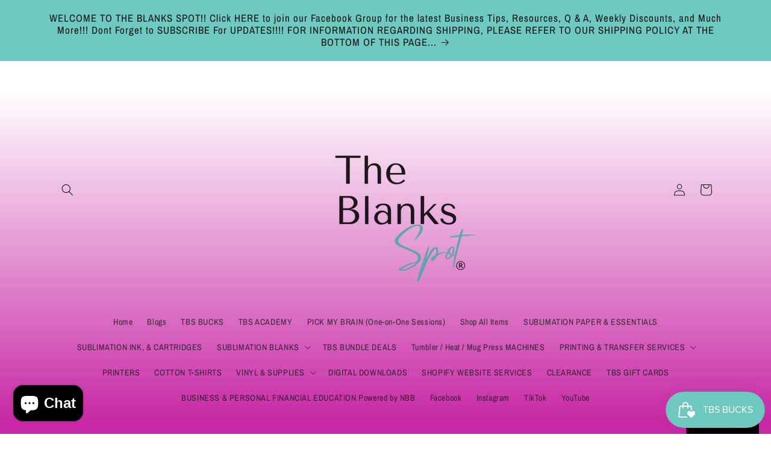

--- FILE ---
content_type: text/html; charset=UTF-8
request_url: https://demandforapps.com/external-links/functions.php
body_size: 306
content:
{"enableapp":"enable","checkstore":"available","buynow_text":"","buynow_background":"8BDB07","buynow_text_color":"000000","buynow_font_size":"20","buynow_padding_tb":"10","buynow_width_type":"%","buynow_width":"100","button_border_radius":"0px","buynow_border":"2","buynow_border_color":"060806","hide_atc":"yes","p_status":null,"button_label_1":null,"button_label_2":null,"button_label_3":null,"button_label_4":null,"button_label_5":null,"button_label_6":null,"button_label_7":null,"button_label_8":null,"button_link_1":null,"button_link_2":null,"button_link_3":null,"button_link_4":null,"button_link_5":null,"button_link_6":null,"button_link_7":null,"button_link_8":null,"s_target":null,"global_enable":"no","global_button_text":"External Button","global_button_link":"Add Link Here","global_target":"yes"}

--- FILE ---
content_type: text/html; charset=UTF-8
request_url: https://beeapp.me/contactform/ajaxLoadContactForm?shop=the-blanks-spot.myshopify.com
body_size: 4610
content:
 
<!-- Frontend Test --->

<link rel="stylesheet" href="https://beeapp.me/assets/css/bootstrap-rw.css">
<script src="https://ajax.googleapis.com/ajax/libs/jquery/3.6.0/jquery.min.js"></script>
<!-- <script src="https://maxcdn.bootstrapcdn.com/bootstrap/3.3.7/js/bootstrap.min.js"></script> -->
<script>    
    function isDisplay() {
        var currentUrl = window.location.href;

        //collection
        if (currentUrl.indexOf('/collections/') > -1 && currentUrl.indexOf('/products/') < 0) {
                    return true;
                }

        //product
        if (currentUrl.indexOf('/products/') > -1) {
                        return true;
                    }

        //page
        if (currentUrl.indexOf('/pages/') > -1) {
                        return true;
                    }

        //cart
        if (currentUrl.indexOf('/cart') > -1) {
                        return true;
                    }

        //search
        if (currentUrl.indexOf('/search') > -1) {
                        return true;
                    }

        //home
                return true;
            }

    function waitForJQuery(callback) {
        if (typeof $ !== 'undefined' && typeof $.fn.modal === 'function') {
            callback();
        } else {
            setTimeout(function() {
                waitForJQuery(callback);
            }, 150);
        }
    }

    function ctfSendSubmit() {
                var ctRet = $('#ct-ret').val();
        if (ctRet != 19) {
            $('#ct-err').fadeIn(100);
            return false;
        }
                
        $('#ct-err').fadeOut(100);
        $('.ctp-wr-c').fadeOut(100);
        
        var buttonText = $('#ctf-sbm-b').html();
        $('#ctf-sbm-b').html('Submitting ...');
        $('#form-mes-afts').fadeOut(0);
        
        var actionUrl = $('#ctf-sub').attr('action');
        
        $.ajax({
            type: 'POST',
            url: actionUrl,
            data: $('#ctf-sub').serialize(),
            success: function(data) {
                $('#ctf-sbm-b').html(buttonText);
                $('#for-f-wrp').fadeOut(10);
                $('#suc-mes-afts').fadeIn(100);
                $('#ctf-sbm-b').fadeOut(10);
            },
            error: function(xhr, status, error) {
                $('#ctf-sbm-b').html(buttonText);
            }
        });
        
        return false;
    }

    waitForJQuery(function() {
        $(document).ready(function () {            
            if (!isDisplay()) {
                $('#bap-cot-fm-wp').html('');
                return false;
            }

            // $('body').on('click', '.float-ct-bu', function () {
            //     $('#cont-for-model').fadeIn(100);
            //     $('#cont-for-model').addClass('in');

            //     // $('#cont-for-model').modal('show');
            // });

            // $('body').on('click', 'button[data-dismiss="modal"]', function () {
            //     $('#cont-for-model').fadeOut(100);
            //     $('#cont-for-model').removeClass('in');

            //     // $('#cont-for-model').modal('hide');
            // });
            // $('button[data-dismiss="modal"]').on('click', function () {
            //     $('#cont-for-model').fadeOut(100).removeClass('in');
            // });
            

            /*
            $(document).on('submit', '#ctf-sub', function(e) {
                e.preventDefault(); // Stop the default form submission
                
                                var ctRet = $('#ct-ret').val();
                if (ctRet != 19) {
                    $('#ct-err').fadeIn(100);
                    return false;
                }
                                
                $('#ct-err').fadeOut(100);
                $('.ctp-wr-c').fadeOut(100);
                
                var buttonText = $('#ctf-sbm-b').html();
                $('#ctf-sbm-b').html('Submitting ...');
                $('#form-mes-afts').fadeOut(0);
                
                var actionUrl = $(this).attr('action');
                
                $.ajax({
                    type: 'POST',
                    url: actionUrl,
                    data: $(this).serialize(),
                    success: function(data) {
                        $('#ctf-sbm-b').html(buttonText);
                        $('#for-f-wrp').fadeOut(10);
                        $('#suc-mes-afts').fadeIn(100);
                        $('#ctf-sbm-b').fadeOut(10);
                    },
                    error: function(xhr, status, error) {
                        $('#ctf-sbm-b').html(buttonText);
                    }
                });
                
                return false;
            });
            */
            
            // $('head').prepend('<link rel="stylesheet" href="https://beeapp.me/assets/css/bootstrap-rw.css">');
        });
    });
</script>

<div class="px-cot-wrapp">
<style>
    .pzinf-icon {
        float: left; width: 20px; height: 20px; margin-right: 5px;
    }
    .f-r-but input, .f-r-but textarea {
        font-size: 16px;
    }
    .float-ct-bu
    {
        position: fixed;
        padding: 10px 15px;
        font-weight: bold;
        letter-spacing: 0.7px;
        line-height: 1em;
        cursor: pointer;
        z-index: 99999;
        bottom: 0px;
    right: 20px;
        border-top-right-radius: 5px;
        border-top-left-radius: 5px;

        background-color: #000000;
        color: #ffffff;
        font-size: 14px;
    }
    .bod-fl-c {
        float: left;
        clear: both;
        width: 100%;
    }

    .lblrequired:after {
        content: "*";
        color: red;
        padding-left: 5px;
    }
    .fid-wr {
        padding-top: 5px;
        padding-bottom: 5px;
    }

    #ctf-sbm-b {
        background-image: none!important;
        text-shadow: none!important;
        background-color: #000000!important;
        color: #ffffff;
        font-size: 14px;
        border: none;
    }

    #suc-mes-afts {
         display: none;
         font-size: 16px;
         color: #000000;
         text-align: center;
    }

    #form-mes-afts {
        font-size: 16px;
        color: #000000;
        text-align: center;
    }

    #cont-for-model {
        padding-top: 30px;
        background: none;
        z-index: 99999999;
        position: fixed;
        width: 100%;
        height: 100%;
        background: #00000094;
        top: 0px
    }

    .modal {
        visibility: visible;
    }
    .modal-dialog {
        z-index: 999999!important;
    }

    #ctf-sub .modal-content {
        background: #06f5f9;
    }

    .modal-header {
        border: none!important;
    }

    #bap-cot-fm-wp {
        top: 0px!important;
        position: fixed!important;
        z-index: 99999;
    }
</style>

<!-- Modal -->
<div id="cont-for-model" class="modal fade" role="dialog" style="display: none;">
    <div class="modal-dialog">
        <form method="post" id="ctf-sub" action="https://beeapp.me/contactform/ajaxSubmit?shop=the-blanks-spot.myshopify.com" onsubmit="ctfSendSubmit(); return false;">
            <div class="modal-content">
                <div class="modal-header ">
                    <button type="button" data-dismiss="modal" onclick="$('#cont-for-model').fadeOut(100).removeClass('in');" style="float: right; cursor: pointer; padding: 0px; background: none; border: none;">
                        <svg class="pzinf-icon" style="margin: 0px; width: 25px; height: 25px;" viewBox="0 0 24 24" fill="none" xmlns="http://www.w3.org/2000/svg" ><g id="SVGRepo_bgCarrier" stroke-width="0"></g><g id="SVGRepo_tracerCarrier" stroke-linecap="round" stroke-linejoin="round"></g><g id="SVGRepo_iconCarrier"> <path d="M10.0303 8.96965C9.73741 8.67676 9.26253 8.67676 8.96964 8.96965C8.67675 9.26255 8.67675 9.73742 8.96964 10.0303L10.9393 12L8.96966 13.9697C8.67677 14.2625 8.67677 14.7374 8.96966 15.0303C9.26255 15.3232 9.73743 15.3232 10.0303 15.0303L12 13.0607L13.9696 15.0303C14.2625 15.3232 14.7374 15.3232 15.0303 15.0303C15.3232 14.7374 15.3232 14.2625 15.0303 13.9696L13.0606 12L15.0303 10.0303C15.3232 9.73744 15.3232 9.26257 15.0303 8.96968C14.7374 8.67678 14.2625 8.67678 13.9696 8.96968L12 10.9393L10.0303 8.96965Z" fill="#1C274C"></path> <path fill-rule="evenodd" clip-rule="evenodd" d="M12 1.25C6.06294 1.25 1.25 6.06294 1.25 12C1.25 17.9371 6.06294 22.75 12 22.75C17.9371 22.75 22.75 17.9371 22.75 12C22.75 6.06294 17.9371 1.25 12 1.25ZM2.75 12C2.75 6.89137 6.89137 2.75 12 2.75C17.1086 2.75 21.25 6.89137 21.25 12C21.25 17.1086 17.1086 21.25 12 21.25C6.89137 21.25 2.75 17.1086 2.75 12Z" fill="#1C274C"></path> </g></svg>
                    </button>
<!--                    <h4 class="modal-title">Contact Form</h4>-->
                </div>

                <div class="modal-body bod-fl-c">
                    <p id="suc-mes-afts">Thank you for filling out your information!</p>
                    <div class="col-md-12 col-sm-12 col-xs-12">
                        <p id="form-mes-afts">We'd love to hear from you. Send us a message and we'll respond as soon as possible.</p>
                    </div>

                    <div id="for-f-wrp">
                        
        <div class='fid-wr col-md-12 col-sm-12 col-xs-12'>
            <label class='lblrequired'>Name</label>
            <div class='f-r-but'>
                <input type='text' class='form-control' name='name' required>
            </div>
        </div>                        
        <div class='fid-wr col-md-12 col-sm-12 col-xs-12'>
            <label class='lblrequired'>Email</label>
            <div class='f-r-but'>
                <input type='email' class='form-control' name='email' required>
            </div>
        </div>                        
        <div class='fid-wr col-md-12 col-sm-12 col-xs-12'>
            <label class=''>Phone</label>
            <div class='f-r-but'>
                <input type='text' class='form-control' name='phone' >
            </div>
        </div>                                                                        
        <div class='fid-wr col-md-12 col-sm-12 col-xs-12'>
            <label class='lblrequired'>Title</label>
            <div class='f-r-but'>
                <input type='text' class='form-control' name='subject' required>
            </div>
        </div>                        
        <div class='fid-wr col-md-12 col-sm-12 col-xs-12'>
            <label class='lblrequired'>Message</label>
            <div class='f-r-but'>
                <textarea class='form-control' name='message' required></textarea>
            </div>
        </div>                    </div>

                                        <div id="for-f-wrp" class="ctp-wr-c" style="padding-left: 15px">
                        <div style="float:left; margin-top: 8px; padding-right: 5px">
                            <b style="color: red; float: left; padding-right: 5px; display: none">Security question:</b>
                            <label style="float: left; font-weight: bold">11+ 8 = </label>
                        </div>
                        <div style="float:left;">
                            <input id="ct-ret" type="text" class="form-control" style="width:100px" required>
                        </div>

                        <div id="for-f-wrp">
                            <b id="ct-err" style="float: left; clear: both; color: red; display: none; padding-top: 15px; width: 100%">The answer is not correct</b>
                        </div>
                    </div>
                                    </div>

                <div class="modal-footer">
                    <button type="button" class="btn btn-default" data-dismiss="modal" onclick="$('#cont-for-model').fadeOut(100).removeClass('in');">
                                                <svg class="pzinf-icon" viewBox="0 0 24 24" fill="none" xmlns="http://www.w3.org/2000/svg"><g id="SVGRepo_bgCarrier" stroke-width="0"></g><g id="SVGRepo_tracerCarrier" stroke-linecap="round" stroke-linejoin="round"></g><g id="SVGRepo_iconCarrier"> <path d="M8.00386 9.41816C7.61333 9.02763 7.61334 8.39447 8.00386 8.00395C8.39438 7.61342 9.02755 7.61342 9.41807 8.00395L12.0057 10.5916L14.5907 8.00657C14.9813 7.61605 15.6144 7.61605 16.0049 8.00657C16.3955 8.3971 16.3955 9.03026 16.0049 9.42079L13.4199 12.0058L16.0039 14.5897C16.3944 14.9803 16.3944 15.6134 16.0039 16.0039C15.6133 16.3945 14.9802 16.3945 14.5896 16.0039L12.0057 13.42L9.42097 16.0048C9.03045 16.3953 8.39728 16.3953 8.00676 16.0048C7.61624 15.6142 7.61624 14.9811 8.00676 14.5905L10.5915 12.0058L8.00386 9.41816Z" fill="#0F0F0F"></path> <path fill-rule="evenodd" clip-rule="evenodd" d="M23 12C23 18.0751 18.0751 23 12 23C5.92487 23 1 18.0751 1 12C1 5.92487 5.92487 1 12 1C18.0751 1 23 5.92487 23 12ZM3.00683 12C3.00683 16.9668 7.03321 20.9932 12 20.9932C16.9668 20.9932 20.9932 16.9668 20.9932 12C20.9932 7.03321 16.9668 3.00683 12 3.00683C7.03321 3.00683 3.00683 7.03321 3.00683 12Z" fill="#0F0F0F"></path> </g></svg>
                                                <span>
                        Close                        </span>
                    </button>
                    <button id="ctf-sbm-b" type="submit" class="btn btn-default">
                                                <svg class="pzinf-icon" viewBox="0 0 24 24" fill="none" xmlns="http://www.w3.org/2000/svg"><g id="SVGRepo_bgCarrier" stroke-width="0"></g><g id="SVGRepo_tracerCarrier" stroke-linecap="round" stroke-linejoin="round"></g><g id="SVGRepo_iconCarrier"> <path d="M11.5003 12H5.41872M5.24634 12.7972L4.24158 15.7986C3.69128 17.4424 3.41613 18.2643 3.61359 18.7704C3.78506 19.21 4.15335 19.5432 4.6078 19.6701C5.13111 19.8161 5.92151 19.4604 7.50231 18.7491L17.6367 14.1886C19.1797 13.4942 19.9512 13.1471 20.1896 12.6648C20.3968 12.2458 20.3968 11.7541 20.1896 11.3351C19.9512 10.8529 19.1797 10.5057 17.6367 9.81135L7.48483 5.24303C5.90879 4.53382 5.12078 4.17921 4.59799 4.32468C4.14397 4.45101 3.77572 4.78336 3.60365 5.22209C3.40551 5.72728 3.67772 6.54741 4.22215 8.18767L5.24829 11.2793C5.34179 11.561 5.38855 11.7019 5.407 11.8459C5.42338 11.9738 5.42321 12.1032 5.40651 12.231C5.38768 12.375 5.34057 12.5157 5.24634 12.7972Z" stroke="#ffffff" stroke-width="2" stroke-linecap="round" stroke-linejoin="round"></path> </g></svg>
                                                <span>
                            Send                        </span>
                    </button>
                    <input type="hidden" name="shop_id" value="137126" />
                </div>
            </div>
        </form>
    </div>
</div>


<script>
    function ctFormClick() {
        if (typeof window.jQuery === 'undefined') {
            let script = document.createElement('script');
            script.src = "https://ajax.googleapis.com/ajax/libs/jquery/3.6.0/jquery.min.js";
            script.onload = function() {
            $('#cont-for-model').fadeIn(100).addClass('in');
            };
            document.head.appendChild(script);
        } else {
            $('#cont-for-model').fadeIn(100).addClass('in');
        }
    }
</script>

<div class="float-ct-bu" id="float-ct-bu" onclick="ctFormClick()">
    <div>
                    <img alt="Contact Us" style="float: left; margin-right: 5px; margin-top: 0px; width: 20px!important;" src="https://beeapp.me/assets/img/envelope.png" />
                <span>Contact Us</span>
    </div>
</div>
</div>

--- FILE ---
content_type: text/html; charset=UTF-8
request_url: https://beeapp.me/contactform/ajaxLoadContactForm?shop=the-blanks-spot.myshopify.com
body_size: 4611
content:
 
<!-- Frontend Test --->

<link rel="stylesheet" href="https://beeapp.me/assets/css/bootstrap-rw.css">
<script src="https://ajax.googleapis.com/ajax/libs/jquery/3.6.0/jquery.min.js"></script>
<!-- <script src="https://maxcdn.bootstrapcdn.com/bootstrap/3.3.7/js/bootstrap.min.js"></script> -->
<script>    
    function isDisplay() {
        var currentUrl = window.location.href;

        //collection
        if (currentUrl.indexOf('/collections/') > -1 && currentUrl.indexOf('/products/') < 0) {
                    return true;
                }

        //product
        if (currentUrl.indexOf('/products/') > -1) {
                        return true;
                    }

        //page
        if (currentUrl.indexOf('/pages/') > -1) {
                        return true;
                    }

        //cart
        if (currentUrl.indexOf('/cart') > -1) {
                        return true;
                    }

        //search
        if (currentUrl.indexOf('/search') > -1) {
                        return true;
                    }

        //home
                return true;
            }

    function waitForJQuery(callback) {
        if (typeof $ !== 'undefined' && typeof $.fn.modal === 'function') {
            callback();
        } else {
            setTimeout(function() {
                waitForJQuery(callback);
            }, 150);
        }
    }

    function ctfSendSubmit() {
                var ctRet = $('#ct-ret').val();
        if (ctRet != 25) {
            $('#ct-err').fadeIn(100);
            return false;
        }
                
        $('#ct-err').fadeOut(100);
        $('.ctp-wr-c').fadeOut(100);
        
        var buttonText = $('#ctf-sbm-b').html();
        $('#ctf-sbm-b').html('Submitting ...');
        $('#form-mes-afts').fadeOut(0);
        
        var actionUrl = $('#ctf-sub').attr('action');
        
        $.ajax({
            type: 'POST',
            url: actionUrl,
            data: $('#ctf-sub').serialize(),
            success: function(data) {
                $('#ctf-sbm-b').html(buttonText);
                $('#for-f-wrp').fadeOut(10);
                $('#suc-mes-afts').fadeIn(100);
                $('#ctf-sbm-b').fadeOut(10);
            },
            error: function(xhr, status, error) {
                $('#ctf-sbm-b').html(buttonText);
            }
        });
        
        return false;
    }

    waitForJQuery(function() {
        $(document).ready(function () {            
            if (!isDisplay()) {
                $('#bap-cot-fm-wp').html('');
                return false;
            }

            // $('body').on('click', '.float-ct-bu', function () {
            //     $('#cont-for-model').fadeIn(100);
            //     $('#cont-for-model').addClass('in');

            //     // $('#cont-for-model').modal('show');
            // });

            // $('body').on('click', 'button[data-dismiss="modal"]', function () {
            //     $('#cont-for-model').fadeOut(100);
            //     $('#cont-for-model').removeClass('in');

            //     // $('#cont-for-model').modal('hide');
            // });
            // $('button[data-dismiss="modal"]').on('click', function () {
            //     $('#cont-for-model').fadeOut(100).removeClass('in');
            // });
            

            /*
            $(document).on('submit', '#ctf-sub', function(e) {
                e.preventDefault(); // Stop the default form submission
                
                                var ctRet = $('#ct-ret').val();
                if (ctRet != 25) {
                    $('#ct-err').fadeIn(100);
                    return false;
                }
                                
                $('#ct-err').fadeOut(100);
                $('.ctp-wr-c').fadeOut(100);
                
                var buttonText = $('#ctf-sbm-b').html();
                $('#ctf-sbm-b').html('Submitting ...');
                $('#form-mes-afts').fadeOut(0);
                
                var actionUrl = $(this).attr('action');
                
                $.ajax({
                    type: 'POST',
                    url: actionUrl,
                    data: $(this).serialize(),
                    success: function(data) {
                        $('#ctf-sbm-b').html(buttonText);
                        $('#for-f-wrp').fadeOut(10);
                        $('#suc-mes-afts').fadeIn(100);
                        $('#ctf-sbm-b').fadeOut(10);
                    },
                    error: function(xhr, status, error) {
                        $('#ctf-sbm-b').html(buttonText);
                    }
                });
                
                return false;
            });
            */
            
            // $('head').prepend('<link rel="stylesheet" href="https://beeapp.me/assets/css/bootstrap-rw.css">');
        });
    });
</script>

<div class="px-cot-wrapp">
<style>
    .pzinf-icon {
        float: left; width: 20px; height: 20px; margin-right: 5px;
    }
    .f-r-but input, .f-r-but textarea {
        font-size: 16px;
    }
    .float-ct-bu
    {
        position: fixed;
        padding: 10px 15px;
        font-weight: bold;
        letter-spacing: 0.7px;
        line-height: 1em;
        cursor: pointer;
        z-index: 99999;
        bottom: 0px;
    right: 20px;
        border-top-right-radius: 5px;
        border-top-left-radius: 5px;

        background-color: #000000;
        color: #ffffff;
        font-size: 14px;
    }
    .bod-fl-c {
        float: left;
        clear: both;
        width: 100%;
    }

    .lblrequired:after {
        content: "*";
        color: red;
        padding-left: 5px;
    }
    .fid-wr {
        padding-top: 5px;
        padding-bottom: 5px;
    }

    #ctf-sbm-b {
        background-image: none!important;
        text-shadow: none!important;
        background-color: #000000!important;
        color: #ffffff;
        font-size: 14px;
        border: none;
    }

    #suc-mes-afts {
         display: none;
         font-size: 16px;
         color: #000000;
         text-align: center;
    }

    #form-mes-afts {
        font-size: 16px;
        color: #000000;
        text-align: center;
    }

    #cont-for-model {
        padding-top: 30px;
        background: none;
        z-index: 99999999;
        position: fixed;
        width: 100%;
        height: 100%;
        background: #00000094;
        top: 0px
    }

    .modal {
        visibility: visible;
    }
    .modal-dialog {
        z-index: 999999!important;
    }

    #ctf-sub .modal-content {
        background: #06f5f9;
    }

    .modal-header {
        border: none!important;
    }

    #bap-cot-fm-wp {
        top: 0px!important;
        position: fixed!important;
        z-index: 99999;
    }
</style>

<!-- Modal -->
<div id="cont-for-model" class="modal fade" role="dialog" style="display: none;">
    <div class="modal-dialog">
        <form method="post" id="ctf-sub" action="https://beeapp.me/contactform/ajaxSubmit?shop=the-blanks-spot.myshopify.com" onsubmit="ctfSendSubmit(); return false;">
            <div class="modal-content">
                <div class="modal-header ">
                    <button type="button" data-dismiss="modal" onclick="$('#cont-for-model').fadeOut(100).removeClass('in');" style="float: right; cursor: pointer; padding: 0px; background: none; border: none;">
                        <svg class="pzinf-icon" style="margin: 0px; width: 25px; height: 25px;" viewBox="0 0 24 24" fill="none" xmlns="http://www.w3.org/2000/svg" ><g id="SVGRepo_bgCarrier" stroke-width="0"></g><g id="SVGRepo_tracerCarrier" stroke-linecap="round" stroke-linejoin="round"></g><g id="SVGRepo_iconCarrier"> <path d="M10.0303 8.96965C9.73741 8.67676 9.26253 8.67676 8.96964 8.96965C8.67675 9.26255 8.67675 9.73742 8.96964 10.0303L10.9393 12L8.96966 13.9697C8.67677 14.2625 8.67677 14.7374 8.96966 15.0303C9.26255 15.3232 9.73743 15.3232 10.0303 15.0303L12 13.0607L13.9696 15.0303C14.2625 15.3232 14.7374 15.3232 15.0303 15.0303C15.3232 14.7374 15.3232 14.2625 15.0303 13.9696L13.0606 12L15.0303 10.0303C15.3232 9.73744 15.3232 9.26257 15.0303 8.96968C14.7374 8.67678 14.2625 8.67678 13.9696 8.96968L12 10.9393L10.0303 8.96965Z" fill="#1C274C"></path> <path fill-rule="evenodd" clip-rule="evenodd" d="M12 1.25C6.06294 1.25 1.25 6.06294 1.25 12C1.25 17.9371 6.06294 22.75 12 22.75C17.9371 22.75 22.75 17.9371 22.75 12C22.75 6.06294 17.9371 1.25 12 1.25ZM2.75 12C2.75 6.89137 6.89137 2.75 12 2.75C17.1086 2.75 21.25 6.89137 21.25 12C21.25 17.1086 17.1086 21.25 12 21.25C6.89137 21.25 2.75 17.1086 2.75 12Z" fill="#1C274C"></path> </g></svg>
                    </button>
<!--                    <h4 class="modal-title">Contact Form</h4>-->
                </div>

                <div class="modal-body bod-fl-c">
                    <p id="suc-mes-afts">Thank you for filling out your information!</p>
                    <div class="col-md-12 col-sm-12 col-xs-12">
                        <p id="form-mes-afts">We'd love to hear from you. Send us a message and we'll respond as soon as possible.</p>
                    </div>

                    <div id="for-f-wrp">
                        
        <div class='fid-wr col-md-12 col-sm-12 col-xs-12'>
            <label class='lblrequired'>Name</label>
            <div class='f-r-but'>
                <input type='text' class='form-control' name='name' required>
            </div>
        </div>                        
        <div class='fid-wr col-md-12 col-sm-12 col-xs-12'>
            <label class='lblrequired'>Email</label>
            <div class='f-r-but'>
                <input type='email' class='form-control' name='email' required>
            </div>
        </div>                        
        <div class='fid-wr col-md-12 col-sm-12 col-xs-12'>
            <label class=''>Phone</label>
            <div class='f-r-but'>
                <input type='text' class='form-control' name='phone' >
            </div>
        </div>                                                                        
        <div class='fid-wr col-md-12 col-sm-12 col-xs-12'>
            <label class='lblrequired'>Title</label>
            <div class='f-r-but'>
                <input type='text' class='form-control' name='subject' required>
            </div>
        </div>                        
        <div class='fid-wr col-md-12 col-sm-12 col-xs-12'>
            <label class='lblrequired'>Message</label>
            <div class='f-r-but'>
                <textarea class='form-control' name='message' required></textarea>
            </div>
        </div>                    </div>

                                        <div id="for-f-wrp" class="ctp-wr-c" style="padding-left: 15px">
                        <div style="float:left; margin-top: 8px; padding-right: 5px">
                            <b style="color: red; float: left; padding-right: 5px; display: none">Security question:</b>
                            <label style="float: left; font-weight: bold">11+ 14 = </label>
                        </div>
                        <div style="float:left;">
                            <input id="ct-ret" type="text" class="form-control" style="width:100px" required>
                        </div>

                        <div id="for-f-wrp">
                            <b id="ct-err" style="float: left; clear: both; color: red; display: none; padding-top: 15px; width: 100%">The answer is not correct</b>
                        </div>
                    </div>
                                    </div>

                <div class="modal-footer">
                    <button type="button" class="btn btn-default" data-dismiss="modal" onclick="$('#cont-for-model').fadeOut(100).removeClass('in');">
                                                <svg class="pzinf-icon" viewBox="0 0 24 24" fill="none" xmlns="http://www.w3.org/2000/svg"><g id="SVGRepo_bgCarrier" stroke-width="0"></g><g id="SVGRepo_tracerCarrier" stroke-linecap="round" stroke-linejoin="round"></g><g id="SVGRepo_iconCarrier"> <path d="M8.00386 9.41816C7.61333 9.02763 7.61334 8.39447 8.00386 8.00395C8.39438 7.61342 9.02755 7.61342 9.41807 8.00395L12.0057 10.5916L14.5907 8.00657C14.9813 7.61605 15.6144 7.61605 16.0049 8.00657C16.3955 8.3971 16.3955 9.03026 16.0049 9.42079L13.4199 12.0058L16.0039 14.5897C16.3944 14.9803 16.3944 15.6134 16.0039 16.0039C15.6133 16.3945 14.9802 16.3945 14.5896 16.0039L12.0057 13.42L9.42097 16.0048C9.03045 16.3953 8.39728 16.3953 8.00676 16.0048C7.61624 15.6142 7.61624 14.9811 8.00676 14.5905L10.5915 12.0058L8.00386 9.41816Z" fill="#0F0F0F"></path> <path fill-rule="evenodd" clip-rule="evenodd" d="M23 12C23 18.0751 18.0751 23 12 23C5.92487 23 1 18.0751 1 12C1 5.92487 5.92487 1 12 1C18.0751 1 23 5.92487 23 12ZM3.00683 12C3.00683 16.9668 7.03321 20.9932 12 20.9932C16.9668 20.9932 20.9932 16.9668 20.9932 12C20.9932 7.03321 16.9668 3.00683 12 3.00683C7.03321 3.00683 3.00683 7.03321 3.00683 12Z" fill="#0F0F0F"></path> </g></svg>
                                                <span>
                        Close                        </span>
                    </button>
                    <button id="ctf-sbm-b" type="submit" class="btn btn-default">
                                                <svg class="pzinf-icon" viewBox="0 0 24 24" fill="none" xmlns="http://www.w3.org/2000/svg"><g id="SVGRepo_bgCarrier" stroke-width="0"></g><g id="SVGRepo_tracerCarrier" stroke-linecap="round" stroke-linejoin="round"></g><g id="SVGRepo_iconCarrier"> <path d="M11.5003 12H5.41872M5.24634 12.7972L4.24158 15.7986C3.69128 17.4424 3.41613 18.2643 3.61359 18.7704C3.78506 19.21 4.15335 19.5432 4.6078 19.6701C5.13111 19.8161 5.92151 19.4604 7.50231 18.7491L17.6367 14.1886C19.1797 13.4942 19.9512 13.1471 20.1896 12.6648C20.3968 12.2458 20.3968 11.7541 20.1896 11.3351C19.9512 10.8529 19.1797 10.5057 17.6367 9.81135L7.48483 5.24303C5.90879 4.53382 5.12078 4.17921 4.59799 4.32468C4.14397 4.45101 3.77572 4.78336 3.60365 5.22209C3.40551 5.72728 3.67772 6.54741 4.22215 8.18767L5.24829 11.2793C5.34179 11.561 5.38855 11.7019 5.407 11.8459C5.42338 11.9738 5.42321 12.1032 5.40651 12.231C5.38768 12.375 5.34057 12.5157 5.24634 12.7972Z" stroke="#ffffff" stroke-width="2" stroke-linecap="round" stroke-linejoin="round"></path> </g></svg>
                                                <span>
                            Send                        </span>
                    </button>
                    <input type="hidden" name="shop_id" value="137126" />
                </div>
            </div>
        </form>
    </div>
</div>


<script>
    function ctFormClick() {
        if (typeof window.jQuery === 'undefined') {
            let script = document.createElement('script');
            script.src = "https://ajax.googleapis.com/ajax/libs/jquery/3.6.0/jquery.min.js";
            script.onload = function() {
            $('#cont-for-model').fadeIn(100).addClass('in');
            };
            document.head.appendChild(script);
        } else {
            $('#cont-for-model').fadeIn(100).addClass('in');
        }
    }
</script>

<div class="float-ct-bu" id="float-ct-bu" onclick="ctFormClick()">
    <div>
                    <img alt="Contact Us" style="float: left; margin-right: 5px; margin-top: 0px; width: 20px!important;" src="https://beeapp.me/assets/img/envelope.png" />
                <span>Contact Us</span>
    </div>
</div>
</div>

--- FILE ---
content_type: application/x-javascript; charset=utf-8
request_url: https://bundler.nice-team.net/app/shop/status/the-blanks-spot.myshopify.com.js?1768782724
body_size: -354
content:
var bundler_settings_updated='1729872897';

--- FILE ---
content_type: text/javascript;charset=utf-8
request_url: https://assets.cloudlift.app/api/assets/upload.js?shop=the-blanks-spot.myshopify.com
body_size: 3946
content:
window.Cloudlift = window.Cloudlift || {};window.Cloudlift.upload = { config: {"app":"upload","shop":"the-blanks-spot.myshopify.com","url":"https://theblanksspot.com","api":"https://api.cloudlift.app","assets":"https://cdn.jsdelivr.net/gh/cloudlift-app/cdn@0.14.29","mode":"prod","currencyFormats":{"moneyFormat":"${{amount}}","moneyWithCurrencyFormat":"${{amount}} USD"},"resources":["https://cdn.jsdelivr.net/gh/cloudlift-app/cdn@0.14.29/static/app-upload.css","https://cdn.jsdelivr.net/gh/cloudlift-app/cdn@0.14.29/static/app-upload.js"],"locale":"en","i18n":{"upload.config.image.editor.color.exposure":"Exposure","upload.config.file.load.error":"Error during load","upload.config.file.size.notavailable":"Size not available","upload.config.error.required":"Please upload a file","upload.config.image.editor.crop.rotate.right":"Rotate right","upload.config.file.button.undo":"Undo","upload.config.error.fileCountMin":"Please upload at least {min} file(s)","upload.config.image.resolution.expected.min":"Minimum resolution is {minResolution}","upload.config.file.upload.error.revert":"Error during revert","upload.config.image.size.tobig":"Image is too big","upload.config.image.editor.resize.height":"Height","upload.config.error.inapp":"Upload error","upload.config.image.editor.crop.aspect.ratio":"Aspect ratio","upload.config.image.editor.button.cancel":"Cancel","upload.config.image.editor.status.error":"Error loading image…","upload.config.file.button.retry":"Retry","upload.config.error.fileCountMax":"Please upload at most {max} file(s)","upload.config.image.editor.util.markup.text":"Text","upload.config.image.ratio.expected":"Expected image ratio {ratio}","upload.config.file.button.remove":"Remove","upload.config.image.resolution.expected.max":"Maximum resolution is {maxResolution}","upload.config.error.inapp.facebook":"Please open the page outside of Facebook","upload.config.image.editor.util.markup.size":"Size","upload.config.image.size.expected.max":"Maximum size is {maxWidth} × {maxHeight}","upload.config.image.editor.util.markup.select":"Select","upload.config.file.uploading":"Uploading","upload.config.image.editor.resize.width":"Width","upload.config.image.editor.crop.flip.horizontal":"Flip horizontal","upload.config.file.link":"\uD83D\uDD17","upload.config.image.editor.status.loading":"Loading image…","upload.config.error.filePagesMin":"Please upload documents with at least {min} pages","upload.config.image.editor.status.processing":"Processing image…","upload.config.file.loading":"Loading","upload.config.file.upload.canceled":"Upload cancelled","upload.config.file.upload.cancel":"tap to cancel","upload.config.image.editor.crop.rotate.left":"Rotate left","upload.config.file.type.notallowed":"File type not allowed","upload.config.file.type.expected":"Expects {lastType}","upload.config.image.editor.util.markup":"Markup","upload.config.file.button.cancel":"Cancel","upload.config.image.editor.status.waiting":"Waiting for image…","upload.config.file.upload.retry":"tap to retry","upload.config.image.editor.resize.apply":"Apply","upload.config.image.editor.color.contrast":"Contrast","upload.config.file.size.tobig":"File is too large","upload.config.dragdrop":"Drag & Drop your files or <u>Browse</u>","upload.config.file.upload.undo":"tap to undo","upload.config.image.editor.color.saturation":"Saturation","upload.config.error.filePagesMax":"Please upload documents with at most {max} pages","upload.config.file.button.upload":"Upload","upload.config.file.size.waiting":"Waiting for size","upload.config.image.editor.util.color":"Colors","upload.config.error.inputs":"Please fill in all required input fields","upload.config.image.editor.util.markup.circle":"Circle","upload.config.image.type.notsupported":"Image type not supported","upload.config.image.editor.crop.flip.vertical":"Flip vertical","upload.config.image.size.expected.min":"Minimum size is {minWidth} × {minHeight}","upload.config.image.editor.button.reset":"Reset","upload.config.image.ratio.invalid":"Image ratio does not match","upload.config.error.ready":"Please wait for the upload to complete","upload.config.image.editor.crop.zoom":"Zoom","upload.config.file.upload.error.remove":"Error during remove","upload.config.image.editor.util.markup.remove":"Remove","upload.config.image.resolution.max":"Image resolution too high","upload.config.image.editor.util.crop":"Crop","upload.config.image.editor.color.brightness":"Brightness","upload.config.error.fileConvert":"File conversion failed","upload.config.image.editor.util.markup.draw":"Draw","upload.config.image.editor.util.resize":"Resize","upload.config.file.upload.error":"Error during upload","upload.config.image.editor.util.filter":"Filter","upload.config.file.upload.complete":"Upload complete","upload.config.error.inapp.instagram":"Please open the page outside of Instagram","upload.config.image.editor.util.markup.arrow":"Arrow","upload.config.file.size.max":"Maximum file size is {filesize}","upload.config.image.resolution.min":"Image resolution is too low","upload.config.image.editor.util.markup.square":"Square","upload.config.image.size.tosmall":"Image is too small","upload.config.file.button.abort":"Abort","upload.config.image.editor.button.confirm":"Upload"},"level":2,"version":"0.14.29","setup":true,"fields":[{"uuid":"cl5mtqdhp5q2","required":true,"hidden":false,"field":"upload","propertyTransform":true,"fieldProperty":"properties","fieldId":"_cl-upload","fieldThumbnail":"thumbnail","fieldThumbnailPreview":true,"className":"","label":"","text":"","selector":"","conditionMode":1,"conditions":[{"field":"product","operator":"equals","value":"","objects":[{"id":"8955548074217","title":"WE PRINT, YOU ASSEMBLE - CLACK FAN","handle":"we-print-you-assemble-clack-fan"}],"tags":null}],"styles":{"file-grid":"0","max-height":"600px","min-height":"50px","font-family":"-apple-system, BlinkMacSystemFont, 'Segoe UI', Roboto,\nHelvetica, Arial, sans-serif, 'Apple Color Emoji', 'Segoe UI Emoji',\n'Segoe UI Symbol'","input-order":"top","label-color":"rgb(9,  176,  45)","file-counter":"0","input-margin":"10px","buttons-color":"#fff","file-multiple":"0","label-font-size":"24px","label-color-drop":"#ffffff","area-border-radius":"5px","file-border-radius":"5px","label-font-size-drop":"16px","area-background-color":"rgb(9,  176,  45)","file-background-color":"#ffffff","buttons-background-color":"rgb(9,  176,  45)","upload-error-background-color":"#ff6a61","upload-success-background-color":"#49ff2e"},"theme":"forest","css":"#cl5mtqdhp5q2 .cl-hide{display:none!important}#cl5mtqdhp5q2 .cl-upload--label{color:#09b02d;font-size:24px;display:block}#cl5mtqdhp5q2 .cl-upload--input-field{margin-bottom:10px}#cl5mtqdhp5q2 .cl-upload--input{width:100%;box-sizing:border-box;padding:10px 18px;margin:0;border:1px solid #09b02d;border-radius:5px}#cl5mtqdhp5q2 input[type=checkbox].cl-upload--input,#cl5mtqdhp5q2 input[type=radio].cl-upload--input{width:1.2em;cursor:pointer}#cl5mtqdhp5q2 input[type=radio].cl-upload--input{vertical-align:middle;margin-right:10px}#cl5mtqdhp5q2 input[type=color].cl-upload--input{width:40px;height:40px;cursor:pointer;padding:0;border:0}#cl5mtqdhp5q2 input[type=radio]+.cl-upload-color-rect{margin-right:10px;margin-bottom:10px}#cl5mtqdhp5q2 input[type=radio]:checked+.cl-upload-color-rect{border:2px solid #404040}#cl5mtqdhp5q2 .cl-upload-color-rect{width:30px;height:30px;display:inline-block;vertical-align:middle;border-radius:3px}#cl5mtqdhp5q2 .cl-upload--invalid{border-color:#ff5247}#cl5mtqdhp5q2 .cl-upload--errors{overflow:hidden;transition:max-height 2s ease-out;max-height:0}#cl5mtqdhp5q2 .cl-upload--errors.open{max-height:400px}#cl5mtqdhp5q2 .cl-upload--error{text-align:center;font-size:16px;cursor:pointer;position:relative;opacity:1;font-family:-apple-system,BlinkMacSystemFont,'Segoe UI',Roboto,Helvetica,Arial,sans-serif,'Apple Color Emoji','Segoe UI Emoji','Segoe UI Symbol';box-sizing:border-box;color:#fff;background-color:#ff6a61;padding:.3rem .7rem;margin-bottom:.7rem;border:1px solid transparent;border-color:#ff5247;border-radius:5px}#cl5mtqdhp5q2 .cl-upload--error:after{content:'x';position:absolute;right:1rem;top:.25rem}#cl5mtqdhp5q2 .cl-upload--error.dismissed{opacity:0;transition:opacity .3s ease-out}#cl5mtqdhp5q2 .filepond--root{font-family:-apple-system,BlinkMacSystemFont,'Segoe UI',Roboto,Helvetica,Arial,sans-serif,'Apple Color Emoji','Segoe UI Emoji','Segoe UI Symbol'}#cl5mtqdhp5q2 .filepond--root .filepond--drop-label{min-height:50px}#cl5mtqdhp5q2 .filepond--file-action-button{cursor:pointer;min-height:auto!important;height:1.625em}#cl5mtqdhp5q2 .filepond--drop-label{color:#fff}#cl5mtqdhp5q2 .filepond--drop-label label{cursor:pointer;width:auto!important;height:auto!important;position:relative!important;color:#fff!important;font-size:16px!important}#cl5mtqdhp5q2 .filepond--drop-label u{cursor:pointer;text-decoration-color:#fff}#cl5mtqdhp5q2 .filepond--label-action{text-decoration-color:#fff}#cl5mtqdhp5q2 .filepond--panel-root{background-color:#09b02d!important}#cl5mtqdhp5q2 .filepond--panel-root{border-radius:5px}#cl5mtqdhp5q2 .filepond--item-panel,#cl5mtqdhp5q2 .filepond--file-poster-wrapper,#cl5mtqdhp5q2 .filepond--image-preview-wrapper{border-radius:5px}#cl5mtqdhp5q2 .filepond--item-panel{background-color:#fff!important}#cl5mtqdhp5q2 .filepond--drip-blob{background-color:#999}#cl5mtqdhp5q2 .filepond--file-action-button{background-color:#09b02d}#cl5mtqdhp5q2 .filepond--file-action-button{color:#fff}#cl5mtqdhp5q2 .filepond--file-action-button:hover,#cl5mtqdhp5q2 .filepond--file-action-button:focus{box-shadow:0 0 0 .125em #fff}#cl5mtqdhp5q2 .filepond--file{color:#000;font-size:16px}#cl5mtqdhp5q2 [data-filepond-item-state*='error'] .filepond--item-panel,#cl5mtqdhp5q2 [data-filepond-item-state*='invalid'] .filepond--item-panel{background-color:#ff6a61!important}#cl5mtqdhp5q2 [data-filepond-item-state*='invalid'] .filepond--file{color:#fff}#cl5mtqdhp5q2 [data-filepond-item-state='processing-complete'] .filepond--item-panel{background-color:#49ff2e!important}#cl5mtqdhp5q2 [data-filepond-item-state='processing-complete'] .filepond--file{color:#000}#cl5mtqdhp5q2 .filepond--image-preview-overlay-idle{color:rgba(204,204,204,0.8)}#cl5mtqdhp5q2 .filepond--image-preview,#cl5mtqdhp5q2 .filepond--file-poster{background-color:#fff}#cl5mtqdhp5q2 .filepond--image-preview-overlay-success{color:#49ff2e}#cl5mtqdhp5q2 .filepond--image-preview-overlay-failure{color:#ff6a61}","fileMimeTypes":["image/*"],"fileMimeTypesValidate":true,"fileSizeMaxPlan":50,"fileSizeMax":50,"fileMultiple":false,"fileCountMin":0,"fileCountMax":10,"fileCounter":false,"fileQuantity":false,"fileFetch":true,"fileSubmitRemove":true,"fileSubmitClear":false,"fileName":false,"fileGrid":false,"imagePreview":true,"imageSizeValidate":false,"imageThumbnail":false,"imageThumbnailWidth":500,"imageThumbnailHeight":500,"convert":false,"convertInfo":false,"convertInfoPagesQuantity":false,"convertInfoLengthQuantity":false,"pdfMultiPage":false,"pdfTransparent":false,"serverTransform":false,"imageOriginal":false,"imageEditor":false,"imageEditorOpen":true,"imageEditorCropRestrict":false,"imageEditorCropRatios":[{"label":"Free","value":""},{"label":"Portrait","value":"3:2"},{"label":"Square","value":"1:1"},{"label":"Landscape","value":"4:3"}],"imageEditorUtils":[],"imageEditorPintura":false,"inputFields":[],"variantConfigs":[],"variantConfig":false}],"extensions":""}};loadjs=function(){var a=function(){},c={},u={},f={};function o(e,n){if(e){var t=f[e];if(u[e]=n,t)for(;t.length;)t[0](e,n),t.splice(0,1)}}function l(e,n){e.call&&(e={success:e}),n.length?(e.error||a)(n):(e.success||a)(e)}function h(t,r,s,i){var c,o,e=document,n=s.async,u=(s.numRetries||0)+1,f=s.before||a,l=t.replace(/^(css|img)!/,"");i=i||0,/(^css!|\.css$)/.test(t)?((o=e.createElement("link")).rel="stylesheet",o.href=l,(c="hideFocus"in o)&&o.relList&&(c=0,o.rel="preload",o.as="style")):/(^img!|\.(png|gif|jpg|svg)$)/.test(t)?(o=e.createElement("img")).src=l:((o=e.createElement("script")).src=t,o.async=void 0===n||n),!(o.onload=o.onerror=o.onbeforeload=function(e){var n=e.type[0];if(c)try{o.sheet.cssText.length||(n="e")}catch(e){18!=e.code&&(n="e")}if("e"==n){if((i+=1)<u)return h(t,r,s,i)}else if("preload"==o.rel&&"style"==o.as)return o.rel="stylesheet";r(t,n,e.defaultPrevented)})!==f(t,o)&&e.head.appendChild(o)}function t(e,n,t){var r,s;if(n&&n.trim&&(r=n),s=(r?t:n)||{},r){if(r in c)throw"LoadJS";c[r]=!0}function i(n,t){!function(e,r,n){var t,s,i=(e=e.push?e:[e]).length,c=i,o=[];for(t=function(e,n,t){if("e"==n&&o.push(e),"b"==n){if(!t)return;o.push(e)}--i||r(o)},s=0;s<c;s++)h(e[s],t,n)}(e,function(e){l(s,e),n&&l({success:n,error:t},e),o(r,e)},s)}if(s.returnPromise)return new Promise(i);i()}return t.ready=function(e,n){return function(e,t){e=e.push?e:[e];var n,r,s,i=[],c=e.length,o=c;for(n=function(e,n){n.length&&i.push(e),--o||t(i)};c--;)r=e[c],(s=u[r])?n(r,s):(f[r]=f[r]||[]).push(n)}(e,function(e){l(n,e)}),t},t.done=function(e){o(e,[])},t.reset=function(){c={},u={},f={}},t.isDefined=function(e){return e in c},t}();!function(e){loadjs(e.resources,"assets",{success:function(){var n,t="cloudlift."+e.app+".ready";"function"==typeof Event?n=new Event(t):(n=document.createEvent("Event")).initEvent(t,!0,!0),window.dispatchEvent(n)},error:function(e){console.error("failed to load assets",e)}})}(window.Cloudlift.upload.config);